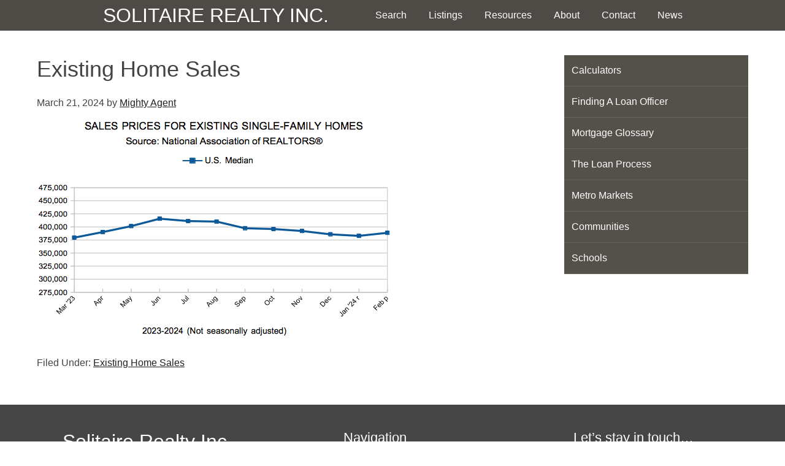

--- FILE ---
content_type: text/html; charset=UTF-8
request_url: https://homesbyvipul.com/existing-home-sales-38/
body_size: 5565
content:
<!DOCTYPE html>
<html lang="en-US">
<head >
<meta charset="UTF-8" />
<meta name="viewport" content="width=device-width, initial-scale=1" />
<title>Existing Home Sales</title>
<meta name='robots' content='max-image-preview:large' />
<link rel="alternate" type="application/rss+xml" title="Vipul Goel &raquo; Feed" href="https://homesbyvipul.com/feed/" />
<link rel="alternate" type="application/rss+xml" title="Vipul Goel &raquo; Comments Feed" href="https://homesbyvipul.com/comments/feed/" />
<link rel="alternate" type="application/rss+xml" title="Vipul Goel &raquo; Existing Home Sales Comments Feed" href="https://homesbyvipul.com/existing-home-sales-38/feed/" />
<link rel="alternate" title="oEmbed (JSON)" type="application/json+oembed" href="https://homesbyvipul.com/wp-json/oembed/1.0/embed?url=https%3A%2F%2Fhomesbyvipul.com%2Fexisting-home-sales-38%2F" />
<link rel="alternate" title="oEmbed (XML)" type="text/xml+oembed" href="https://homesbyvipul.com/wp-json/oembed/1.0/embed?url=https%3A%2F%2Fhomesbyvipul.com%2Fexisting-home-sales-38%2F&#038;format=xml" />
<link rel="canonical" href="https://homesbyvipul.com/existing-home-sales-38/" />
<style id='wp-img-auto-sizes-contain-inline-css' type='text/css'>
img:is([sizes=auto i],[sizes^="auto," i]){contain-intrinsic-size:3000px 1500px}
/*# sourceURL=wp-img-auto-sizes-contain-inline-css */
</style>
<link rel='stylesheet' id='genesis-child-css' href='https://homesbyvipul.com/wp-content/themes/genesis-child/style.css?ver=1.1.4' type='text/css' media='all' />
<style id='classic-theme-styles-inline-css' type='text/css'>
/*! This file is auto-generated */
.wp-block-button__link{color:#fff;background-color:#32373c;border-radius:9999px;box-shadow:none;text-decoration:none;padding:calc(.667em + 2px) calc(1.333em + 2px);font-size:1.125em}.wp-block-file__button{background:#32373c;color:#fff;text-decoration:none}
/*# sourceURL=/wp-includes/css/classic-themes.min.css */
</style>
<link rel='stylesheet' id='font-awesome-min-css' href='https://cdnjs.cloudflare.com/ajax/libs/font-awesome/4.7.0/css/font-awesome.min.css?ver=6.9' type='text/css' media='all' />
<script type="text/javascript" src="https://homesbyvipul.com/wp-includes/js/jquery/jquery.min.js?ver=3.7.1" id="jquery-core-js"></script>
<script type="text/javascript" src="https://homesbyvipul.com/wp-includes/js/jquery/jquery-migrate.min.js?ver=3.4.1" id="jquery-migrate-js"></script>
<script type="text/javascript" id="responsive-menu-js-extra">
/* <![CDATA[ */
var ResponsiveMenuL10n = {"mainMenu":"Menu","subMenu":"Menu"};
//# sourceURL=responsive-menu-js-extra
/* ]]> */
</script>
<script type="text/javascript" src="https://homesbyvipul.com/wp-content/themes/genesis-child/js/responsive-menu.js?ver=6.9" id="responsive-menu-js"></script>
<link rel="https://api.w.org/" href="https://homesbyvipul.com/wp-json/" /><link rel="alternate" title="JSON" type="application/json" href="https://homesbyvipul.com/wp-json/wp/v2/posts/3875" /><link rel="EditURI" type="application/rsd+xml" title="RSD" href="https://homesbyvipul.com/xmlrpc.php?rsd" />
<link rel="icon" href="https://homesbyvipul.com/wp-content/themes/genesis/images/favicon.ico" />
<link rel="pingback" href="https://homesbyvipul.com/xmlrpc.php" />
<script src="https://cdn.lr-ingest.io/LogRocket.min.js" crossorigin="anonymous"></script>
<script>window.LogRocket && window.LogRocket.init('iupo4n/aadev01');</script><style type="text/css">.recentcomments a{display:inline !important;padding:0 !important;margin:0 !important;}</style><style id='global-styles-inline-css' type='text/css'>
:root{--wp--preset--aspect-ratio--square: 1;--wp--preset--aspect-ratio--4-3: 4/3;--wp--preset--aspect-ratio--3-4: 3/4;--wp--preset--aspect-ratio--3-2: 3/2;--wp--preset--aspect-ratio--2-3: 2/3;--wp--preset--aspect-ratio--16-9: 16/9;--wp--preset--aspect-ratio--9-16: 9/16;--wp--preset--color--black: #000000;--wp--preset--color--cyan-bluish-gray: #abb8c3;--wp--preset--color--white: #ffffff;--wp--preset--color--pale-pink: #f78da7;--wp--preset--color--vivid-red: #cf2e2e;--wp--preset--color--luminous-vivid-orange: #ff6900;--wp--preset--color--luminous-vivid-amber: #fcb900;--wp--preset--color--light-green-cyan: #7bdcb5;--wp--preset--color--vivid-green-cyan: #00d084;--wp--preset--color--pale-cyan-blue: #8ed1fc;--wp--preset--color--vivid-cyan-blue: #0693e3;--wp--preset--color--vivid-purple: #9b51e0;--wp--preset--gradient--vivid-cyan-blue-to-vivid-purple: linear-gradient(135deg,rgb(6,147,227) 0%,rgb(155,81,224) 100%);--wp--preset--gradient--light-green-cyan-to-vivid-green-cyan: linear-gradient(135deg,rgb(122,220,180) 0%,rgb(0,208,130) 100%);--wp--preset--gradient--luminous-vivid-amber-to-luminous-vivid-orange: linear-gradient(135deg,rgb(252,185,0) 0%,rgb(255,105,0) 100%);--wp--preset--gradient--luminous-vivid-orange-to-vivid-red: linear-gradient(135deg,rgb(255,105,0) 0%,rgb(207,46,46) 100%);--wp--preset--gradient--very-light-gray-to-cyan-bluish-gray: linear-gradient(135deg,rgb(238,238,238) 0%,rgb(169,184,195) 100%);--wp--preset--gradient--cool-to-warm-spectrum: linear-gradient(135deg,rgb(74,234,220) 0%,rgb(151,120,209) 20%,rgb(207,42,186) 40%,rgb(238,44,130) 60%,rgb(251,105,98) 80%,rgb(254,248,76) 100%);--wp--preset--gradient--blush-light-purple: linear-gradient(135deg,rgb(255,206,236) 0%,rgb(152,150,240) 100%);--wp--preset--gradient--blush-bordeaux: linear-gradient(135deg,rgb(254,205,165) 0%,rgb(254,45,45) 50%,rgb(107,0,62) 100%);--wp--preset--gradient--luminous-dusk: linear-gradient(135deg,rgb(255,203,112) 0%,rgb(199,81,192) 50%,rgb(65,88,208) 100%);--wp--preset--gradient--pale-ocean: linear-gradient(135deg,rgb(255,245,203) 0%,rgb(182,227,212) 50%,rgb(51,167,181) 100%);--wp--preset--gradient--electric-grass: linear-gradient(135deg,rgb(202,248,128) 0%,rgb(113,206,126) 100%);--wp--preset--gradient--midnight: linear-gradient(135deg,rgb(2,3,129) 0%,rgb(40,116,252) 100%);--wp--preset--font-size--small: 13px;--wp--preset--font-size--medium: 20px;--wp--preset--font-size--large: 36px;--wp--preset--font-size--x-large: 42px;--wp--preset--spacing--20: 0.44rem;--wp--preset--spacing--30: 0.67rem;--wp--preset--spacing--40: 1rem;--wp--preset--spacing--50: 1.5rem;--wp--preset--spacing--60: 2.25rem;--wp--preset--spacing--70: 3.38rem;--wp--preset--spacing--80: 5.06rem;--wp--preset--shadow--natural: 6px 6px 9px rgba(0, 0, 0, 0.2);--wp--preset--shadow--deep: 12px 12px 50px rgba(0, 0, 0, 0.4);--wp--preset--shadow--sharp: 6px 6px 0px rgba(0, 0, 0, 0.2);--wp--preset--shadow--outlined: 6px 6px 0px -3px rgb(255, 255, 255), 6px 6px rgb(0, 0, 0);--wp--preset--shadow--crisp: 6px 6px 0px rgb(0, 0, 0);}:where(.is-layout-flex){gap: 0.5em;}:where(.is-layout-grid){gap: 0.5em;}body .is-layout-flex{display: flex;}.is-layout-flex{flex-wrap: wrap;align-items: center;}.is-layout-flex > :is(*, div){margin: 0;}body .is-layout-grid{display: grid;}.is-layout-grid > :is(*, div){margin: 0;}:where(.wp-block-columns.is-layout-flex){gap: 2em;}:where(.wp-block-columns.is-layout-grid){gap: 2em;}:where(.wp-block-post-template.is-layout-flex){gap: 1.25em;}:where(.wp-block-post-template.is-layout-grid){gap: 1.25em;}.has-black-color{color: var(--wp--preset--color--black) !important;}.has-cyan-bluish-gray-color{color: var(--wp--preset--color--cyan-bluish-gray) !important;}.has-white-color{color: var(--wp--preset--color--white) !important;}.has-pale-pink-color{color: var(--wp--preset--color--pale-pink) !important;}.has-vivid-red-color{color: var(--wp--preset--color--vivid-red) !important;}.has-luminous-vivid-orange-color{color: var(--wp--preset--color--luminous-vivid-orange) !important;}.has-luminous-vivid-amber-color{color: var(--wp--preset--color--luminous-vivid-amber) !important;}.has-light-green-cyan-color{color: var(--wp--preset--color--light-green-cyan) !important;}.has-vivid-green-cyan-color{color: var(--wp--preset--color--vivid-green-cyan) !important;}.has-pale-cyan-blue-color{color: var(--wp--preset--color--pale-cyan-blue) !important;}.has-vivid-cyan-blue-color{color: var(--wp--preset--color--vivid-cyan-blue) !important;}.has-vivid-purple-color{color: var(--wp--preset--color--vivid-purple) !important;}.has-black-background-color{background-color: var(--wp--preset--color--black) !important;}.has-cyan-bluish-gray-background-color{background-color: var(--wp--preset--color--cyan-bluish-gray) !important;}.has-white-background-color{background-color: var(--wp--preset--color--white) !important;}.has-pale-pink-background-color{background-color: var(--wp--preset--color--pale-pink) !important;}.has-vivid-red-background-color{background-color: var(--wp--preset--color--vivid-red) !important;}.has-luminous-vivid-orange-background-color{background-color: var(--wp--preset--color--luminous-vivid-orange) !important;}.has-luminous-vivid-amber-background-color{background-color: var(--wp--preset--color--luminous-vivid-amber) !important;}.has-light-green-cyan-background-color{background-color: var(--wp--preset--color--light-green-cyan) !important;}.has-vivid-green-cyan-background-color{background-color: var(--wp--preset--color--vivid-green-cyan) !important;}.has-pale-cyan-blue-background-color{background-color: var(--wp--preset--color--pale-cyan-blue) !important;}.has-vivid-cyan-blue-background-color{background-color: var(--wp--preset--color--vivid-cyan-blue) !important;}.has-vivid-purple-background-color{background-color: var(--wp--preset--color--vivid-purple) !important;}.has-black-border-color{border-color: var(--wp--preset--color--black) !important;}.has-cyan-bluish-gray-border-color{border-color: var(--wp--preset--color--cyan-bluish-gray) !important;}.has-white-border-color{border-color: var(--wp--preset--color--white) !important;}.has-pale-pink-border-color{border-color: var(--wp--preset--color--pale-pink) !important;}.has-vivid-red-border-color{border-color: var(--wp--preset--color--vivid-red) !important;}.has-luminous-vivid-orange-border-color{border-color: var(--wp--preset--color--luminous-vivid-orange) !important;}.has-luminous-vivid-amber-border-color{border-color: var(--wp--preset--color--luminous-vivid-amber) !important;}.has-light-green-cyan-border-color{border-color: var(--wp--preset--color--light-green-cyan) !important;}.has-vivid-green-cyan-border-color{border-color: var(--wp--preset--color--vivid-green-cyan) !important;}.has-pale-cyan-blue-border-color{border-color: var(--wp--preset--color--pale-cyan-blue) !important;}.has-vivid-cyan-blue-border-color{border-color: var(--wp--preset--color--vivid-cyan-blue) !important;}.has-vivid-purple-border-color{border-color: var(--wp--preset--color--vivid-purple) !important;}.has-vivid-cyan-blue-to-vivid-purple-gradient-background{background: var(--wp--preset--gradient--vivid-cyan-blue-to-vivid-purple) !important;}.has-light-green-cyan-to-vivid-green-cyan-gradient-background{background: var(--wp--preset--gradient--light-green-cyan-to-vivid-green-cyan) !important;}.has-luminous-vivid-amber-to-luminous-vivid-orange-gradient-background{background: var(--wp--preset--gradient--luminous-vivid-amber-to-luminous-vivid-orange) !important;}.has-luminous-vivid-orange-to-vivid-red-gradient-background{background: var(--wp--preset--gradient--luminous-vivid-orange-to-vivid-red) !important;}.has-very-light-gray-to-cyan-bluish-gray-gradient-background{background: var(--wp--preset--gradient--very-light-gray-to-cyan-bluish-gray) !important;}.has-cool-to-warm-spectrum-gradient-background{background: var(--wp--preset--gradient--cool-to-warm-spectrum) !important;}.has-blush-light-purple-gradient-background{background: var(--wp--preset--gradient--blush-light-purple) !important;}.has-blush-bordeaux-gradient-background{background: var(--wp--preset--gradient--blush-bordeaux) !important;}.has-luminous-dusk-gradient-background{background: var(--wp--preset--gradient--luminous-dusk) !important;}.has-pale-ocean-gradient-background{background: var(--wp--preset--gradient--pale-ocean) !important;}.has-electric-grass-gradient-background{background: var(--wp--preset--gradient--electric-grass) !important;}.has-midnight-gradient-background{background: var(--wp--preset--gradient--midnight) !important;}.has-small-font-size{font-size: var(--wp--preset--font-size--small) !important;}.has-medium-font-size{font-size: var(--wp--preset--font-size--medium) !important;}.has-large-font-size{font-size: var(--wp--preset--font-size--large) !important;}.has-x-large-font-size{font-size: var(--wp--preset--font-size--x-large) !important;}
/*# sourceURL=global-styles-inline-css */
</style>
</head>
<body class="wp-singular post-template-default single single-post postid-3875 single-format-standard wp-theme-genesis wp-child-theme-genesis-child header-image content-sidebar genesis-breadcrumbs-hidden genesis-footer-widgets-visible" itemscope itemtype="https://schema.org/WebPage"><a href="#0" class="to-top" title="Back To Top">Top</a><div class="site-container"><header class="site-header" itemscope itemtype="https://schema.org/WPHeader"><div class="wrap"><div class="title-area"><p class="site-title" itemprop="headline"><a href="https://homesbyvipul.com/">Vipul Goel</a></p></div><div class="widget-area header-widget-area"><section id="custom_html-18" class="widget_text widget widget_custom_html"><div class="widget_text widget-wrap"><div class="textwidget custom-html-widget"><a class="main-logo" href="https://homesbyvipul.com/">Solitaire Realty Inc.</a></div></div></section>
</div></div></header><nav class="nav-primary" aria-label="Main" itemscope itemtype="https://schema.org/SiteNavigationElement"><div class="wrap"><ul id="menu-horizontal-menu" class="menu genesis-nav-menu menu-primary"><li id="menu-item-2479" class="main-logo menu-item menu-item-type-custom menu-item-object-custom menu-item-home menu-item-2479"><a href="http://homesbyvipul.com/" itemprop="url"><span itemprop="name">Solitaire Realty Inc.</span></a></li>
<li id="menu-item-3224" class="menu-item menu-item-type-custom menu-item-object-custom menu-item-3224"><a href="/z/s/search-form.php" itemprop="url"><span itemprop="name">Search</span></a></li>
<li id="menu-item-3223" class="menu-item menu-item-type-custom menu-item-object-custom menu-item-3223"><a href="/z/fl2/static-list1.php" itemprop="url"><span itemprop="name">Listings</span></a></li>
<li id="menu-item-2429" class="disabled menu-item menu-item-type-custom menu-item-object-custom menu-item-has-children menu-item-2429"><a href="#" itemprop="url"><span itemprop="name">Resources</span></a>
<ul class="sub-menu">
	<li id="menu-item-3225" class="menu-item menu-item-type-custom menu-item-object-custom menu-item-3225"><a href="/z/h/sellers/" itemprop="url"><span itemprop="name">Sellers</span></a></li>
	<li id="menu-item-3226" class="menu-item menu-item-type-custom menu-item-object-custom menu-item-3226"><a href="/z/h/buyers/" itemprop="url"><span itemprop="name">Buyers</span></a></li>
</ul>
</li>
<li id="menu-item-2475" class="menu-item menu-item-type-post_type menu-item-object-page menu-item-2475"><a href="https://homesbyvipul.com/about-vipul-goel/" itemprop="url"><span itemprop="name">About</span></a></li>
<li id="menu-item-2325" class="menu-item menu-item-type-post_type menu-item-object-page menu-item-2325"><a href="https://homesbyvipul.com/contact/" itemprop="url"><span itemprop="name">Contact</span></a></li>
<li id="menu-item-2359" class="menu-item menu-item-type-post_type menu-item-object-page current_page_parent menu-item-2359"><a href="https://homesbyvipul.com/news/" itemprop="url"><span itemprop="name">News</span></a></li>
</ul></div></nav><div class="site-inner"><div class="content-sidebar-wrap"><main class="content"><article class="post-3875 post type-post status-publish format-standard category-existing-home-sales entry" aria-label="Existing Home Sales" itemscope itemtype="https://schema.org/CreativeWork"><header class="entry-header"><h1 class="entry-title" itemprop="headline">Existing Home Sales</h1>
<p class="entry-meta"><time class="entry-time" itemprop="datePublished" datetime="2024-03-21T12:02:44-05:00">March 21, 2024</time> by <span class="entry-author" itemprop="author" itemscope itemtype="https://schema.org/Person"><a href="https://homesbyvipul.com/author/homesbyvipul/" class="entry-author-link" rel="author" itemprop="url"><span class="entry-author-name" itemprop="name">Mighty Agent</span></a></span>  </p></header><div class="entry-content" itemprop="text"><div class="ehs"><a href="https://rss.mightyagent.com/existing-home-sales-136/screen-shot-2024-03-21-at-11-59-34-am/" rel="attachment wp-att-9367"><img decoding="async" loading="lazy" src="https://rss.mightyagent.com/wp-content/uploads/2024/03/Screen-Shot-2024-03-21-at-11.59.34-AM.png" alt="" width="600" height="375" class="alignnone size-full wp-image-9367" srcset="https://rss.mightyagent.com/wp-content/uploads/2024/03/Screen-Shot-2024-03-21-at-11.59.34-AM.png 600w, https://rss.mightyagent.com/wp-content/uploads/2024/03/Screen-Shot-2024-03-21-at-11.59.34-AM-300x188.png 300w, https://rss.mightyagent.com/wp-content/uploads/2024/03/Screen-Shot-2024-03-21-at-11.59.34-AM-480x300.png 480w" sizes="auto, (max-width: 600px) 100vw, 600px" /></a></div>
<!--<rdf:RDF xmlns:rdf="http://www.w3.org/1999/02/22-rdf-syntax-ns#"
			xmlns:dc="http://purl.org/dc/elements/1.1/"
			xmlns:trackback="http://madskills.com/public/xml/rss/module/trackback/">
		<rdf:Description rdf:about="https://homesbyvipul.com/existing-home-sales-38/"
    dc:identifier="https://homesbyvipul.com/existing-home-sales-38/"
    dc:title="Existing Home Sales"
    trackback:ping="https://homesbyvipul.com/existing-home-sales-38/trackback/" />
</rdf:RDF>-->
</div><footer class="entry-footer"><p class="entry-meta"><span class="entry-categories">Filed Under: <a href="https://homesbyvipul.com/category/existing-home-sales/" rel="category tag">Existing Home Sales</a></span> </p></footer></article></main><aside class="sidebar sidebar-primary widget-area" role="complementary" aria-label="Primary Sidebar" itemscope itemtype="https://schema.org/WPSideBar">			<div class="general-sidebar">
				<div class="wrap">
		        	<section id="nav_menu-2" class="widget widget_nav_menu"><div class="widget-wrap"><div class="menu-sidebar-menu-container"><ul id="menu-sidebar-menu" class="menu"><li id="menu-item-3227" class="menu-item menu-item-type-custom menu-item-object-custom menu-item-3227"><a href="/z/calcs" itemprop="url">Calculators</a></li>
<li id="menu-item-3228" class="menu-item menu-item-type-custom menu-item-object-custom menu-item-3228"><a href="/z/e/finding-a-loan-officer.php" itemprop="url">Finding A Loan Officer</a></li>
<li id="menu-item-3229" class="menu-item menu-item-type-custom menu-item-object-custom menu-item-3229"><a href="/z/e/mortgage-glossary.php" itemprop="url">Mortgage Glossary</a></li>
<li id="menu-item-3230" class="menu-item menu-item-type-custom menu-item-object-custom menu-item-3230"><a href="/z/e/the-loan-process.php" itemprop="url">The Loan Process</a></li>
<li id="menu-item-3231" class="menu-item menu-item-type-custom menu-item-object-custom menu-item-3231"><a href="/z/h/metro-markets/" itemprop="url">Metro Markets</a></li>
<li id="menu-item-3232" class="menu-item menu-item-type-custom menu-item-object-custom menu-item-3232"><a href="/z/h/communities/" itemprop="url">Communities</a></li>
<li id="menu-item-3233" class="menu-item menu-item-type-custom menu-item-object-custom menu-item-3233"><a href="/z/e/schools/" itemprop="url">Schools</a></li>
</ul></div></div></section>
		        </div>
			</div>
		</aside></div></div><div class="footer-widgets"><div class="wrap"><div class="widget-area footer-widgets-1 footer-widget-area"><section id="custom_html-12" class="widget_text widget widget_custom_html"><div class="widget_text widget-wrap"><div class="textwidget custom-html-widget"><div class="footer-widget-1-inner">
	<div class="footer-widget-1-about-sec">
		<span class="h2">Solitaire Realty Inc.</span>
		<p class="center">Greet me and meet me on social media. You can follow my new listings and changes in the marketplace on any of the following.<br>Follow me.</p>
	</div>
	<div class="footer-widget-1-social-sec">
		<ul class="socials">
                                        <li><a href="#"><i class="fa fa-facebook"></i></a></li>
                                        <li><a href="#"><i class="fa fa-linkedin"></i></a></li>
                                        <li><a href="#"><i class="fa fa-pinterest"></i></a></li>
                                        <li><a href="#"><i class="fa fa-twitter"></i></a></li>
                                        <li><a href="#"><i class="fa fa-instagram"></i></a></li>
                                        <li><a href="#"><i class="fa fa-youtube"></i></a></li>
                                    </ul>
	</div>
</div></div></div></section>
</div><div class="widget-area footer-widgets-2 footer-widget-area"><section id="nav_menu-5" class="widget widget_nav_menu"><div class="widget-wrap"><h4 class="widget-title widgettitle">Navigation</h4>
<div class="menu-sidebar-menu-container"><ul id="menu-sidebar-menu-1" class="menu"><li class="menu-item menu-item-type-custom menu-item-object-custom menu-item-3227"><a href="/z/calcs" itemprop="url">Calculators</a></li>
<li class="menu-item menu-item-type-custom menu-item-object-custom menu-item-3228"><a href="/z/e/finding-a-loan-officer.php" itemprop="url">Finding A Loan Officer</a></li>
<li class="menu-item menu-item-type-custom menu-item-object-custom menu-item-3229"><a href="/z/e/mortgage-glossary.php" itemprop="url">Mortgage Glossary</a></li>
<li class="menu-item menu-item-type-custom menu-item-object-custom menu-item-3230"><a href="/z/e/the-loan-process.php" itemprop="url">The Loan Process</a></li>
<li class="menu-item menu-item-type-custom menu-item-object-custom menu-item-3231"><a href="/z/h/metro-markets/" itemprop="url">Metro Markets</a></li>
<li class="menu-item menu-item-type-custom menu-item-object-custom menu-item-3232"><a href="/z/h/communities/" itemprop="url">Communities</a></li>
<li class="menu-item menu-item-type-custom menu-item-object-custom menu-item-3233"><a href="/z/e/schools/" itemprop="url">Schools</a></li>
</ul></div></div></section>
</div><div class="widget-area footer-widgets-3 footer-widget-area"><section id="custom_html-19" class="widget_text widget widget_custom_html"><div class="widget_text widget-wrap"><h4 class="widget-title widgettitle">Let&#8217;s stay in touch&#8230;</h4>
<div class="textwidget custom-html-widget"><div class="footer-cb">
                                    <button class="button" onclick="div_show()">Contact Me</button>
                                </div>
                                <div id="popup-box" class="popup-box">
                                    <div class="inner">
                                        <iframe src="/footer-contact-form-page/" width="100%" height="490" frameborder="0" class="gfiframe child-iframe"></iframe>
                                        <script src="/wp-content/plugins/gravity-forms-iframe-develop/assets/scripts/gfembed.min.js" type="text/javascript"></script>
                                        <i id="close" class="fa fa-times close" onclick="div_hide()"></i>
                                    </div>
                                </div>
                                <script type="text/javascript">
                                    function div_show(){
                                        document.getElementById('popup-box').style.display = "block";
                                    }
                                    function div_hide(){
                                        document.getElementById('popup-box').style.display = "none";
                                    }
                                </script></div></div></section>
</div></div></div><footer class="site-footer" itemscope itemtype="https://schema.org/WPFooter"><div class="wrap"><p><div class="copyright-cred-text"><img src="/wp-content/uploads/2020/02/icon-black-realtor-housing.png" alt="Realtor &amp; Housing"><br>Licensed In Minnesota<br><br>All information deemed reliable but not guaranteed and should be independently verified.<br><br><br>Copyright © 2026 | <a href="http://mightyagent.com/"> MSLLC</a></div></p></div></footer></div><script type="speculationrules">
{"prefetch":[{"source":"document","where":{"and":[{"href_matches":"/*"},{"not":{"href_matches":["/wp-*.php","/wp-admin/*","/wp-content/uploads/*","/wp-content/*","/wp-content/plugins/*","/wp-content/themes/genesis-child/*","/wp-content/themes/genesis/*","/*\\?(.+)"]}},{"not":{"selector_matches":"a[rel~=\"nofollow\"]"}},{"not":{"selector_matches":".no-prefetch, .no-prefetch a"}}]},"eagerness":"conservative"}]}
</script>
<script>
jQuery('body').addClass('js');
</script><script type="text/javascript" id="crisp-js-before">
/* <![CDATA[ */
    window.$crisp=[];
    if (!window.CRISP_RUNTIME_CONFIG) {
      window.CRISP_RUNTIME_CONFIG = {}
    }

    if (!window.CRISP_RUNTIME_CONFIG.locale) {
      window.CRISP_RUNTIME_CONFIG.locale = 'en-us'
    }

    CRISP_WEBSITE_ID = 'eb0c86b6-1354-45e2-8d5b-bc2693e9ee0b';
//# sourceURL=crisp-js-before
/* ]]> */
</script>
<script type="text/javascript"  async src="https://client.crisp.chat/l.js?ver=20260202" id="crisp-js"></script>
<script type="text/javascript" src="https://homesbyvipul.com/wp-content/themes/genesis-child/js/to-top.js?ver=1.0" id="to-top-js"></script>
</body></html>


--- FILE ---
content_type: text/javascript; charset=utf-8
request_url: https://cdn.lr-ingest.io/LogRocket.min.js
body_size: 13306
content:
/* Acknowledgements: https://logrocket.com/open-source/ */
!function(){var e={930:function(e,t,r){"use strict";var n=r(772);Object.defineProperty(t,"__esModule",{value:!0}),t.default=void 0;var o=n(r(437));t.default=o.default},437:function(e,t,r){"use strict";var n=r(772);Object.defineProperty(t,"__esModule",{value:!0}),t.default=function(e){const t=[];return["log","warn","info","error","debug"].forEach((r=>{t.push((0,o.default)(console,r,(function(){for(var t=arguments.length,n=new Array(t),o=0;o<t;o++)n[o]=arguments[o];e.addEvent("lr.core.LogEvent",(function(){let t=arguments.length>0&&void 0!==arguments[0]?arguments[0]:{};const o=t.isEnabled;if("object"==typeof o&&!1===o[r]||!1===o)return null;if("error"===r&&t.shouldAggregateConsoleErrors)if(n&&n.length>=2&&"ERROR"===n[0]){let t="";try{t=" ".concat(n[1])}catch(e){}i.Capture.captureMessage(e,"".concat(n[0]).concat(t),n,{},!0)}else i.Capture.captureMessage(e,n[0],n,{},!0);return{logLevel:r.toUpperCase(),args:n}}))})))})),()=>{t.forEach((e=>e()))}};var o=n(r(367)),i=r(324)},653:function(e,t,r){"use strict";var n=r(772);Object.defineProperty(t,"__esModule",{value:!0}),t.captureException=function(e,t){let r=arguments.length>2&&void 0!==arguments[2]?arguments[2]:{},n=arguments.length>3&&void 0!==arguments[3]?arguments[3]:null,s=arguments.length>4&&void 0!==arguments[4]?arguments[4]:"WINDOW";const a=n||i.default.computeStackTrace(t),u={exceptionType:s,errorType:a.name,message:a.message,browserHref:window.location?window.location.href:""};(0,o.scrubException)(u,r);const l={_stackTrace:(0,c.default)(a)};e.addEvent("lr.core.Exception",(()=>u),l)},t.captureMessage=function(e,t,r){let n=arguments.length>3&&void 0!==arguments[3]?arguments[3]:{},i=arguments.length>4&&void 0!==arguments[4]&&arguments[4];const c={exceptionType:i?"CONSOLE":"MESSAGE",message:t,messageArgs:r,browserHref:window.location?window.location.href:""};(0,o.scrubException)(c,n),e.addEvent("lr.core.Exception",(()=>c))};var o=r(194),i=n(r(79)),c=n(r(755))},324:function(e,t,r){"use strict";var n=r(772);Object.defineProperty(t,"__esModule",{value:!0}),t.Capture=void 0,Object.defineProperty(t,"registerExceptions",{enumerable:!0,get:function(){return o.default}});var o=n(r(907)),i=function(e,t){if(!t&&e&&e.__esModule)return e;if(null===e||"object"!=typeof e&&"function"!=typeof e)return{default:e};var r=c(t);if(r&&r.has(e))return r.get(e);var n={},o=Object.defineProperty&&Object.getOwnPropertyDescriptor;for(var i in e)if("default"!==i&&Object.prototype.hasOwnProperty.call(e,i)){var s=o?Object.getOwnPropertyDescriptor(e,i):null;s&&(s.get||s.set)?Object.defineProperty(n,i,s):n[i]=e[i]}n.default=e,r&&r.set(e,n);return n}(r(653));function c(e){if("function"!=typeof WeakMap)return null;var t=new WeakMap,r=new WeakMap;return(c=function(e){return e?r:t})(e)}t.Capture=i},36:function(e,t){"use strict";Object.defineProperty(t,"__esModule",{value:!0}),t.default=void 0;const r=new Set(["prototype","length","name","arguments","caller","__lr__","__lr_wrapper__","__inner__","__refreshMirroredProps__"]);t.default=class{constructor(e,t){let{hasKey:n,reservedProps:o=r,includeSymbols:i=!0}=arguments.length>2&&void 0!==arguments[2]?arguments[2]:{};this.source=e,this.target=t,this.hasKey=n||(()=>!1),this.reservedProps=o,this.includeSymbols=i,this.mirroredProps=Object.create(null),this.descriptorCache=Object.create(null)}isReserved(e){return null==e||(function(e){return"symbol"==typeof e}(e)?!this.includeSymbols:this.reservedProps.has(e))}remember(e){this.mirroredProps[e]=!0}forget(e){delete this.mirroredProps[e],Object.prototype.hasOwnProperty.call(this.descriptorCache,e)&&delete this.descriptorCache[e]}hasMirrored(e){return Object.prototype.hasOwnProperty.call(this.mirroredProps,e)}getDescriptor(e){if(Object.prototype.hasOwnProperty.call(this.descriptorCache,e))return this.descriptorCache[e]||void 0;let t;try{t=Object.getOwnPropertyDescriptor(this.source,e)}catch(e){t=void 0}return this.descriptorCache[e]=t||null,t}defineMirroredDescriptor(e,t){const r=!Object.prototype.hasOwnProperty.call(t,"configurable")||t.configurable,n=!Object.prototype.hasOwnProperty.call(t,"enumerable")||t.enumerable;if(t.get||t.set)return void Object.defineProperty(this.target,e,{configurable:r,enumerable:n,get:t.get?()=>t.get.call(this.source):void 0,set:t.set?e=>t.set.call(this.source,e):void 0});const o=!Object.prototype.hasOwnProperty.call(t,"writable")||t.writable;Object.defineProperty(this.target,e,{configurable:r,enumerable:n,get:()=>this.source[e],set:!1===o?void 0:t=>{this.source[e]=t}})}mirrorProperty(e){if(this.isReserved(e)||this.hasMirrored(e))return!1;if(!this.hasKey(this.source,e))return!1;const t=this.getDescriptor(e);if(!t)return!1;try{return this.defineMirroredDescriptor(e,t),this.remember(e),!0}catch(t){try{return this.target[e]=this.source[e],this.remember(e),!0}catch(e){return!1}}}mirrorProperties(e){if(!e)return;const t=Array.isArray(e)?e:[e];for(let e=0;e<t.length;e+=1)this.mirrorProperty(t[e])}syncAll(){try{this.mirrorProperties(Object.getOwnPropertyNames(this.source)),this.includeSymbols&&"function"==typeof Object.getOwnPropertySymbols&&this.mirrorProperties(Object.getOwnPropertySymbols(this.source))}catch(e){}}syncProperty(e){this.isReserved(e)||(this.forget(e),this.mirrorProperty(e))}attachManualRefreshHook(){this.isReserved("__refreshMirroredProps__")&&Object.defineProperty(this.target,"__refreshMirroredProps__",{configurable:!0,enumerable:!1,writable:!1,value:()=>(this.syncAll(),this.target)})}}},158:function(e,t,r){"use strict";var n=r(772);Object.defineProperty(t,"__esModule",{value:!0}),t.default=void 0;var o=n(r(79)),i=n(r(36)),c=Object.prototype;function s(e){return void 0===e}function a(e){return"function"==typeof e}function u(e,t){return c.hasOwnProperty.call(e,t)}function l(e,t,r,n){var o=e[t];e[t]=r(o),n&&n.push([e,t,o])}var d="undefined"!=typeof window?window:void 0!==r.g?r.g:"undefined"!=typeof self?self:{};d.document;t.default=class{constructor(e){let{captureException:t}=e;this._errorHandler=this._errorHandler.bind(this),this._ignoreOnError=0,this._wrappedBuiltIns=[],this.captureException=t,o.default.report.subscribe(this._errorHandler),this._instrumentTryCatch()}uninstall(){var e;for(o.default.report.unsubscribe(this._errorHandler);this._wrappedBuiltIns.length;){var t=(e=this._wrappedBuiltIns.shift())[0],r=e[1],n=e[2];t[r]=n}}_errorHandler(e){this._ignoreOnError||this.captureException(e)}_ignoreNextOnError(){this._ignoreOnError+=1,setTimeout((()=>{this._ignoreOnError-=1}))}context(e,t,r){return a(e)&&(r=t||[],t=e,e=void 0),this.wrap(e,t).apply(this,r)}wrap(e,t,r){var n=this;if(s(t)&&!a(e))return e;if(a(e)&&(t=e,e=void 0),!a(t))return t;try{if(t.__lr__)return t;if(t.__lr_wrapper__)return t.__lr_wrapper__;if(!Object.isExtensible(t))return t}catch(e){return t}function c(){var i=[],c=arguments.length,s=!e||e&&!1!==e.deep;for(r&&a(r)&&r.apply(this,arguments);c--;)i[c]=s?n.wrap(e,arguments[c]):arguments[c];try{return t.apply(this,i)}catch(t){throw n._ignoreNextOnError(),n.captureException(o.default.computeStackTrace(t),e),t}}var l="object"==typeof Reflect?Reflect:void 0,d=new i.default(t,c,{hasKey:u,includeSymbols:!0});d.syncAll(),d.attachManualRefreshHook(),c.prototype=t.prototype;try{"function"==typeof Object.setPrototypeOf?Object.setPrototypeOf(c,t):s(c.__proto__)||(c.__proto__=t)}catch(e){}var f=c;"function"==typeof Proxy&&(f=new Proxy(c,{apply:(e,t,r)=>(d.syncAll(),e.apply(t,r)),construct:(e,t,r)=>(d.syncAll(),l&&l.construct?l.construct(e,t,r):new(Function.bind.apply(e,[null].concat(t||[])))),get:(e,r,n)=>"__inner__"===r?t:(d.mirrorProperty(r),l&&l.get?l.get(e,r,n):e[r]),set(e,r,n,o){if("__lr__"===r||"__lr_wrapper__"===r||"__inner__"===r)return l&&l.set?l.set(e,r,n,o):(e[r]=n,!0);var i;d.mirrorProperty(r),l&&l.set?i=l.set(e,r,n,o):(e[r]=n,i=!0);try{t[r]=n,d.syncProperty(r)}catch(e){}return i},has(e,r){if(d.mirrorProperty(r),l&&l.has){if(l.has(e,r))return!0}else if(r in e)return!0;return r in t},ownKeys:e=>(d.syncAll(),l&&l.ownKeys?l.ownKeys(e):Object.getOwnPropertyNames(e)),getOwnPropertyDescriptor:(e,t)=>(d.mirrorProperty(t),l&&l.getOwnPropertyDescriptor?l.getOwnPropertyDescriptor(e,t):Object.getOwnPropertyDescriptor(e,t)),defineProperty(e,r,n){var o;if(l&&l.defineProperty?o=l.defineProperty(e,r,n):(Object.defineProperty(e,r,n),o=!0),"__lr__"===r||"__lr_wrapper__"===r||"__inner__"===r)return o;try{Object.defineProperty(t,r,n)}catch(e){}return d.syncProperty(r),o},deleteProperty(e,r){if("__lr__"===r||"__lr_wrapper__"===r||"__inner__"===r)return l&&l.deleteProperty?l.deleteProperty(e,r):delete e[r];d.forget(r);try{delete t[r]}catch(e){}return l&&l.deleteProperty?l.deleteProperty(e,r):delete e[r]}}));return t.__lr_wrapper__=f,c.__lr__=!0,c.__inner__=t,f!==c&&(f.__lr__=!0,f.__inner__=t),f}_instrumentTryCatch(){var e=this,t=e._wrappedBuiltIns;function r(t){return function(r,n){for(var o=new Array(arguments.length),i=0;i<o.length;++i)o[i]=arguments[i];var c=o[0];return a(c)&&(o[0]=e.wrap(c)),t.apply?t.apply(this,o):t(o[0],o[1])}}l(d,"setTimeout",r,t),l(d,"setInterval",r,t),d.requestAnimationFrame&&l(d,"requestAnimationFrame",(function(t){return function(r){return t(e.wrap(r))}}),t);for(var n,o,i=["EventTarget","Window","Node","ApplicationCache","AudioTrackList","ChannelMergerNode","CryptoOperation","EventSource","FileReader","HTMLUnknownElement","IDBDatabase","IDBRequest","IDBTransaction","KeyOperation","MediaController","MessagePort","ModalWindow","Notification","SVGElementInstance","Screen","TextTrack","TextTrackCue","TextTrackList","WebSocket","WebSocketWorker","Worker","XMLHttpRequest","XMLHttpRequestEventTarget","XMLHttpRequestUpload"],c=0;c<i.length;c++)o=void 0,(o=d[n=i[c]]&&d[n].prototype)&&o.hasOwnProperty&&o.hasOwnProperty("addEventListener")&&(l(o,"addEventListener",(function(t){return function(r,n,o,i){try{n&&n.handleEvent&&(n.handleEvent=e.wrap(n.handleEvent))}catch(e){}return t.call(this,r,e.wrap(n,void 0,void 0),o,i)}}),t),l(o,"removeEventListener",(function(e){return function(t,r,n,o){try{const i=null==r?void 0:r.__lr_wrapper__;i&&e.call(this,t,i,n,o)}catch(e){}return e.call(this,t,r,n,o)}}),void 0));var s=d.jQuery||d.$;s&&s.fn&&s.fn.ready&&l(s.fn,"ready",(function(t){return function(r){return t.call(this,e.wrap(r))}}),t)}}},907:function(e,t,r){"use strict";var n=r(772);Object.defineProperty(t,"__esModule",{value:!0}),t.default=function(e){const t=new o.default({captureException(t){i.captureException(e,null,null,t)}}),r=t=>{t.reason instanceof Error?i.captureException(e,t.reason,null,null,"UNHANDLED_REJECTION"):e.addEvent("lr.core.Exception",(()=>({exceptionType:"UNHANDLED_REJECTION",message:t.reason||"Unhandled Promise rejection"})))};return window.addEventListener("unhandledrejection",r),()=>{window.removeEventListener("unhandledrejection",r),t.uninstall()}};var o=n(r(158)),i=function(e,t){if(!t&&e&&e.__esModule)return e;if(null===e||"object"!=typeof e&&"function"!=typeof e)return{default:e};var r=c(t);if(r&&r.has(e))return r.get(e);var n={},o=Object.defineProperty&&Object.getOwnPropertyDescriptor;for(var i in e)if("default"!==i&&Object.prototype.hasOwnProperty.call(e,i)){var s=o?Object.getOwnPropertyDescriptor(e,i):null;s&&(s.get||s.set)?Object.defineProperty(n,i,s):n[i]=e[i]}n.default=e,r&&r.set(e,n);return n}(r(653));function c(e){if("function"!=typeof WeakMap)return null;var t=new WeakMap,r=new WeakMap;return(c=function(e){return e?r:t})(e)}},755:function(e,t){"use strict";Object.defineProperty(t,"__esModule",{value:!0}),t.default=function(e){function t(e){return null===e?void 0:e}return e.stack?e.stack.map((e=>({lineNumber:t(e.line),columnNumber:t(e.column),fileName:t(e.url),functionName:t(e.func)}))):void 0}},877:function(e,t,r){"use strict";Object.defineProperty(t,"__esModule",{value:!0}),t.default=void 0;var n=r(905);let o=[];function i(e){if(!e.fetch||!e.Promise)return;const t=e.fetch.polyfill;e.fetch=(e=>{let t=0;return function(){for(var r=arguments.length,i=new Array(r),c=0;c<r;c++)i[c]=arguments[c];return function(e,t){const r=o.reduce(((e,t)=>[t].concat(e)),[]);for(var i=arguments.length,c=new Array(i>2?i-2:0),s=2;s<i;s++)c[s-2]=arguments[s];let a=Promise.resolve(c);return r.forEach((e=>{let{request:r,requestError:n}=e;(r||n)&&(a=a.then((e=>r(t,...e)),(e=>n(t,...e))))})),a=a.then((t=>{let r,o;(0,n.setActive)(!1);try{r=e(...t)}catch(e){o=e}if((0,n.setActive)(!0),o)throw o;return r})),r.forEach((e=>{let{response:r,responseError:n}=e;(r||n)&&(a=a.then((e=>r(t,e)),(e=>n&&n(t,e))))})),a}(e,t++,...i)}})(e.fetch),t&&(e.fetch.polyfill=t)}let c=!1;t.default={register:e=>(c||(c=!0,i(window)),o.push(e),()=>{const t=o.indexOf(e);t>=0&&o.splice(t,1)}),clear(){o=[]}}},999:function(e,t,r){"use strict";var n=r(772);Object.defineProperty(t,"__esModule",{value:!0}),t.default=function(e){let t=arguments.length>1&&void 0!==arguments[1]?arguments[1]:{isReactNative:!1,isDisabled:!1};if(!0===(null==t?void 0:t.isDisabled))return()=>{};const{isReactNative:r,shouldAugmentNPS:n,shouldParseXHRBlob:o}=t,l={},f=e=>{let t=e;if("object"==typeof e&&null!=e){const r=Object.getPrototypeOf(e);r!==Object.prototype&&null!==r||(t=JSON.stringify(e))}if(t&&t.length&&t.length>4096e3&&"string"==typeof t){const e=t.substring(0,1e3);return"".concat(e," ... LogRocket truncating to first 1000 characters.\n      Keep data under 4MB to prevent truncation. https://docs.logrocket.com/reference/network")}return e},p=(t,r)=>{const n=r.method;e.addEvent("lr.network.RequestEvent",(function(){let{isEnabled:e=!0,requestSanitizer:o=(e=>e)}=arguments.length>0&&void 0!==arguments[0]?arguments[0]:{};if(!e)return null;let i=null;try{i=o(d(d({},r),{},{reqId:t}))}catch(e){console.error(e)}if(i){let e=i.url;if("undefined"!=typeof document&&"function"==typeof document.createElement){const t=document.createElement("a");t.href=i.url,e=t.href}return{reqId:t,url:e,headers:(0,u.default)(i.headers,(e=>"".concat(e))),body:f(i.body),method:n,referrer:i.referrer||void 0,mode:i.mode||void 0,credentials:i.credentials||void 0,initiatorType:i.initiatorType||"UNKNOWN"}}return l[t]=!0,null}))},h=(t,r)=>{const{method:n,status:o,responseType:i}=r;e.addEvent("lr.network.ResponseEvent",(function(){let{isEnabled:e=!0,responseSanitizer:c=(e=>e)}=arguments.length>0&&void 0!==arguments[0]?arguments[0]:{};if(!e)return null;if(l[t])return delete l[t],null;let s=null;try{s=c(d(d({},r),{},{reqId:t}))}catch(e){console.error(e)}return s?{reqId:t,responseType:i,status:s.status,headers:(0,u.default)(s.headers,(e=>"".concat(e))),body:f(s.body),method:n}:{reqId:t,responseType:i,status:o,headers:{},body:null,method:n}}))},g=t=>e.isDisabled||!0===l[t],y=(0,i.default)({addRequest:p,addResponse:h,isIgnored:g}),v=(0,a.default)({addRequest:p,addResponse:h,isIgnored:g,logger:e,shouldAugmentNPS:n,shouldParseXHRBlob:o}),_=(0,c.registerIonic)({addRequest:p,addResponse:h,isIgnored:g}),b=r?()=>{}:(0,s.default)(e);return()=>{b(),y(),v(),_()}};var o=n(r(510)),i=n(r(852)),c=r(447),s=n(r(935)),a=n(r(905)),u=n(r(460));function l(e,t){var r=Object.keys(e);if(Object.getOwnPropertySymbols){var n=Object.getOwnPropertySymbols(e);t&&(n=n.filter((function(t){return Object.getOwnPropertyDescriptor(e,t).enumerable}))),r.push.apply(r,n)}return r}function d(e){for(var t=1;t<arguments.length;t++){var r=null!=arguments[t]?arguments[t]:{};t%2?l(Object(r),!0).forEach((function(t){(0,o.default)(e,t,r[t])})):Object.getOwnPropertyDescriptors?Object.defineProperties(e,Object.getOwnPropertyDescriptors(r)):l(Object(r)).forEach((function(t){Object.defineProperty(e,t,Object.getOwnPropertyDescriptor(r,t))}))}return e}},852:function(e,t,r){"use strict";var n=r(772);Object.defineProperty(t,"__esModule",{value:!0}),t.default=function(e){let{addRequest:t,addResponse:r,isIgnored:n}=e;const o="fetch-",i={},s=c.default.register({request(e){for(var r=arguments.length,n=new Array(r>1?r-1:0),c=1;c<r;c++)n[c-1]=arguments[c];let s;if("undefined"!=typeof Request&&n[0]instanceof Request){let e;try{e=n[0].clone().text()}catch(t){e=Promise.resolve("LogRocket fetch error: ".concat(t.message))}s=e.then((e=>a(a({},l(n[0])),{},{body:e})),(e=>a(a({},l(n[0])),{},{body:"LogRocket fetch error: ".concat(e.message)})))}else s=Promise.resolve(a(a({},l(n[1])),{},{url:"".concat(n[0]),body:(n[1]||{}).body}));return s.then((r=>(i[e]=r.method,r.initiatorType="FETCH",t("".concat(o).concat(e),r),n)))},requestError:(e,t)=>Promise.reject(t),response(e,t){var c,s;let a,l;if(n("".concat(o).concat(e)))return t;if("text/event-stream"===(null===(c=t.headers)||void 0===c?void 0:c.get("content-type")))l=Promise.resolve("LogRocket skipped consuming an event-stream body.");else if(function(e){if("string"!=typeof e)return!1;if(e.startsWith("image/")&&"image/svg+xml"!==e)return!0;if(e.startsWith("video/"))return!0;if("application/octet-stream"===e)return!0;return!1}(null===(s=t.headers)||void 0===s?void 0:s.get("content-type")))l=Promise.resolve("LogRocket skipped consuming a binary body.");else{try{a=t.clone()}catch(n){var d;const c={url:t.url,responseType:null===(d=t.type)||void 0===d?void 0:d.toUpperCase(),status:t.status,headers:u(t.headers),body:"LogRocket fetch error: ".concat(n.message),method:i[e]};return delete i[e],r("".concat(o).concat(e),c),t}try{if(window.TextDecoder&&a.body){const e=a.body.getReader(),t=new window.TextDecoder("utf-8");let r="";l=e.read().then((function n(o){let{done:i,value:c}=o;if(i)return r;const s=c?t.decode(c,{stream:!0}):"";return r+=s,e.read().then(n)}))}else l=a.text()}catch(e){l=Promise.resolve("LogRocket error reading body: ".concat(e.message))}}return l.catch((e=>{if(!("AbortError"===e.name&&e instanceof DOMException))return"LogRocket error reading body: ".concat(e.message)})).then((n=>{var c;const s={url:t.url,responseType:null===(c=t.type)||void 0===c?void 0:c.toUpperCase(),status:t.status,headers:u(t.headers),body:n,method:i[e]};delete i[e],r("".concat(o).concat(e),s)})),t},responseError(e,t){const n={url:void 0,status:0,headers:{},body:"".concat(t)};return r("".concat(o).concat(e),n),Promise.reject(t)}});return s};var o=n(r(510)),i=n(r(460)),c=n(r(877));function s(e,t){var r=Object.keys(e);if(Object.getOwnPropertySymbols){var n=Object.getOwnPropertySymbols(e);t&&(n=n.filter((function(t){return Object.getOwnPropertyDescriptor(e,t).enumerable}))),r.push.apply(r,n)}return r}function a(e){for(var t=1;t<arguments.length;t++){var r=null!=arguments[t]?arguments[t]:{};t%2?s(Object(r),!0).forEach((function(t){(0,o.default)(e,t,r[t])})):Object.getOwnPropertyDescriptors?Object.defineProperties(e,Object.getOwnPropertyDescriptors(r)):s(Object(r)).forEach((function(t){Object.defineProperty(e,t,Object.getOwnPropertyDescriptor(r,t))}))}return e}const u=e=>(0,i.default)(function(e){if(void 0===e)return{};if(null==e||"function"!=typeof e.forEach)return e;const t={};return e.forEach(((e,r)=>{t[r]?t[r]="".concat(t[r],",").concat(e):t[r]="".concat(e)})),t}(e),(e=>"".concat(e)));function l(){let e=arguments.length>0&&void 0!==arguments[0]?arguments[0]:{};return{url:e.url,headers:u(e.headers),method:e.method&&e.method.toUpperCase(),referrer:e.referrer||void 0,mode:e.mode||void 0,credentials:e.credentials||void 0}}},447:function(e,t,r){"use strict";var n=r(772);Object.defineProperty(t,"__esModule",{value:!0}),t.appendQueryParamsString=S,t.mergeHeaders=m,t.processData=j,t.registerIonic=function(e){var t,r,n;let{addRequest:o,addResponse:c,isIgnored:s}=e;const p=null===(t=window.cordova)||void 0===t||null===(r=t.plugin)||void 0===r?void 0:r.http;let h={},v=!1;if(void 0===p)return()=>{};const w=null===(n=window.ionic)||void 0===n?void 0:n.platforms;if(void 0!==w&&"function"==typeof w.some&&w.some((e=>f.has(e))))return()=>{};const O=p.sendRequest,E=(0,i.default)(((e,t,r)=>{if(!s("".concat(d).concat(r)))try{const n={url:e.url||"",status:e.status<600&&e.status>=100?e.status:0,headers:e.headers||{},body:t?e.data:e.error,method:h[r].toUpperCase()};c("".concat(d).concat(r),n)}catch(t){const n={url:e.url||"",status:e.status<600&&e.status>=100?e.status:0,headers:e.headers||{},body:"LogRocket fetch error: ".concat(t.message),method:h[r].toUpperCase()};c("".concat(d).concat(r),n)}}));return p.sendRequest=(e,t,r,n)=>{const i=++R;if(!v)try{const r=function(e,t){let r;e=e||{};let n=e.data;try{r=_(u,e.serializer||t.getDataSerializer(),"serializer / data payload type")}catch(o){r=_(l,e.serializer||t.getDataSerializer(),"serializer / data payload type"),n={}}return{data:n,filePath:e.filePath,followRedirect:e.followRedirect,headers:b(e.headers||{},g,"Invalid header type, must be string"),method:_(a,e.method||a[0],"method"),name:e.name,params:b(e.params||{},y,"Invalid param, must be of type string or array"),responseType:e.responseType,serializer:r,connectTimeout:e.connectTimeout,readTimeout:e.readTimeout,timeout:e.timeout}}(t,p),n=S(e,P("",r.params,!0)),c=function(e,t,r){const n=r.getHeaders("*")||{},o=function(e,t){const{host:r}=new URL(e);return t.getHeaders(r)||null}(e,r)||{};return m(m(n,o),t)}(e,r.headers,p),s=r.method||"get";h[i]=s;const f={url:n,method:s.toUpperCase(),headers:c||{},body:j(r.data||{},r.serializer),initiatorType:"IONIC"};o("".concat(d).concat(i),f)}catch(r){const n={url:e,method:(t.method||"get").toUpperCase(),headers:{},body:"LogRocket fetch error: ".concat(r.message),initiatorType:"IONIC"};o("".concat(d).concat(i),n)}return O(e,t,(e=>{v||(E(e,!0,i),delete h[i]),r(e)}),(e=>{v||(E(e,!1,i),delete h[i]),n(e)}))},()=>{v=!0,p.sendRequest=O,h={}}},t.serializeQueryParams=function(e,t){return P("",e,t)};var o=n(r(510)),i=n(r(134));function c(e,t){var r=Object.keys(e);if(Object.getOwnPropertySymbols){var n=Object.getOwnPropertySymbols(e);t&&(n=n.filter((function(t){return Object.getOwnPropertyDescriptor(e,t).enumerable}))),r.push.apply(r,n)}return r}function s(e){for(var t=1;t<arguments.length;t++){var r=null!=arguments[t]?arguments[t]:{};t%2?c(Object(r),!0).forEach((function(t){(0,o.default)(e,t,r[t])})):Object.getOwnPropertyDescriptors?Object.defineProperties(e,Object.getOwnPropertyDescriptors(r)):c(Object(r)).forEach((function(t){Object.defineProperty(e,t,Object.getOwnPropertyDescriptor(r,t))}))}return e}const a=new Set(["get","put","post","patch","head","delete","options","upload","download"]),u=new Set(["urlencoded","json","utf8"]),l=new Set(["raw","multipart"]),d="ionic-",f=new Set(["desktop","mobileweb","pwa"]),p=new Set(["FormData"]),h=new Set,g=new Set(["string"]),y=new Set(["string","array"]),v={utf8:g,urlencoded:new Set(["object"]),json:new Set(["array","object"]),raw:new Set(["Uint8Array","ArrayBuffer"]),default:h};function _(e,t,r){if("string"!=typeof t)throw new Error("".concat(r," must be one of: ").concat([...e].join(", ")));if(t=t.trim().toLowerCase(),!e.has(t))throw new Error("".concat(r," must be one of: ").concat([...e].join(", ")));return t}function b(e,t,r){if("object"!=typeof e)throw new Error(r);for(const n of Object.keys(e))if(!t.has(typeof e[n]))throw new Error(r);return e}function m(e,t){return s(s({},e),t)}function w(e,t){return t?encodeURIComponent(e):e}function O(e,t,r){return e.length?r?"".concat(encodeURIComponent(e),"[").concat(encodeURIComponent(t),"]"):"".concat(e,"[").concat(t,"]"):r?encodeURIComponent(t):t}function E(e,t,r){const n=[];for(const o of t)Array.isArray(o)?n.push(E("".concat(e,"[]"),o,r)):"object"!=typeof o?n.push("".concat(O(e,"",r),"=").concat(w(o,r))):n.push(P("".concat(e,"[]").concat(o),r,void 0));return n.join("&")}function P(e,t,r){const n=[];for(const o in t){if(!t.hasOwnProperty(o))continue;const i=e.length?"".concat(e,"[").concat(o,"]"):o;Array.isArray(t[o])?n.push(E(i,t[o],r)):"object"!=typeof t[o]||null===t[o]?n.push("".concat(O(e,o,r),"=").concat(w(t[o],r))):n.push(P(i,t[o],r))}return n.join("&")}function S(e,t){if(!e.length||!t.length)return e;const{host:r,pathname:n,search:o,hash:i,protocol:c}=new URL(e);return"".concat(c,"//").concat(r).concat(n).concat(o.length?"".concat(o,"&").concat(t):"?".concat(t)).concat(i)}function j(e,t){const n=typeof e,o=function(e){return v[e]||v.default}(t),i=function(e){return"multipart"===e?p:h}(t);if(i.size>0){let t=!1;if(i.forEach((n=>{r.g[n]&&e instanceof r.g[n]&&(t=!0)})),!t)throw new Error("INSTANCE_TYPE_MISMATCH_DATA ".concat([...i].join(", ")))}if(0===i.size&&!o.has(n))throw new Error("TYPE_MISMATCH_DATA ".concat([...o].join(", ")));return"utf8"===t?e:JSON.stringify(e,void 0,2)}let R=0},935:function(e,t){"use strict";Object.defineProperty(t,"__esModule",{value:!0}),t.default=function(e){let t;function n(){const n={online:window.navigator.onLine,effectiveType:"UNKOWN"};window.navigator.onLine?window.navigator.connection&&window.navigator.connection.effectiveType&&(n.effectiveType=r[window.navigator.connection.effectiveType]||"UNKNOWN"):n.effectiveType="NONE",t&&n.online===t.online&&n.effectiveType===t.effectiveType||(t=n,e.addEvent("lr.network.NetworkStatusEvent",(function(){let{isEnabled:e=!0}=arguments.length>0&&void 0!==arguments[0]?arguments[0]:{};return e?n:null})))}setTimeout(n),window.navigator.connection&&"function"==typeof window.navigator.connection.addEventListener&&window.navigator.connection.addEventListener("change",n);return window.addEventListener("online",n),window.addEventListener("offline",n),()=>{window.removeEventListener("offline",n),window.removeEventListener("online",n),window.navigator.connection&&"function"==typeof window.navigator.connection.removeEventListener&&window.navigator.connection.removeEventListener("change",n)}};const r={"slow-2g":"SLOW2G","2g":"TWOG","3g":"THREEG","4g":"FOURG"}},905:function(e,t,r){"use strict";var n=r(772);Object.defineProperty(t,"__esModule",{value:!0}),t.default=function(e){let{addRequest:t,addResponse:r,isIgnored:n,logger:f,shouldAugmentNPS:p=!0,shouldParseXHRBlob:h=!1}=e;const g=XMLHttpRequest,y=new WeakMap;let v=!1;const _="xhr-";return window._lrXMLHttpRequest=XMLHttpRequest,XMLHttpRequest=function(e,b){const m=new g(e,b);if(!l)return m;y.set(m,{xhrId:++d,requestHeaders:{},sent:!1,done:!1});const w=m.open;const O=m.send;p&&(m.open=function(){for(var e=arguments.length,t=new Array(e),r=0;r<e;r++)t[r]=arguments[r];try{const e=t[1];if(window.URL&&"function"==typeof window.URL&&0===e.search(s.WOOTRIC_RESPONSES_REGEX)){const r=new window.URL(f.recordingURL);r.searchParams.set("nps","wootric");const n=new window.URL(e),o=n.searchParams.get("response[text]"),i=o?"".concat(o,"\n\n"):"";n.searchParams.set("response[text]","".concat(i,"<").concat(r.href,"|View LogRocket session>")),t[1]=n.href}}catch(e){}return w.apply(this,t)},m.send=function(){for(var e=arguments.length,t=new Array(e),r=0;r<e;r++)t[r]=arguments[r];try{const e=y.get(m);if(window.URL&&"function"==typeof window.URL&&e&&e.url&&0===e.url.search(s.DELIGHTED_RESPONSES_REGEX)&&t.length&&-1!==t[0].indexOf(s.DELIGHTED_FEEDBACK_PREFIX)){const e=new window.URL(f.recordingURL);e.searchParams.set("nps","delighted");const r=encodeURIComponent(e.href),n=t[0].split("&").map((e=>{if(e.startsWith(s.DELIGHTED_FEEDBACK_PREFIX)){const t=e===s.DELIGHTED_FEEDBACK_PREFIX;return"".concat(e).concat(t?"":"\n\n","<").concat(r,"|View LogRocket session>")}return e})).join("&");t[0]=n}}catch(e){}return O.apply(this,t)});const E=()=>{var e;if(v)return;const t=y.get(m);if(!t||n("".concat(_).concat(t.xhrId)))return;if(!t.sent||!t.done)return;let o=t.status||a.XHR_CUSTOM_STATUS_CODES.error;o===a.XHR_CUSTOM_STATUS_CODES.error&&!1===(null===(e=window.navigator)||void 0===e?void 0:e.onLine)&&(o=a.XHR_CUSTOM_STATUS_CODES.offline);const i={url:t.url,status:o,headers:t.responseHeaders,body:t.responseBody,method:(t.method||"").toUpperCase()};if(h&&i.body instanceof Blob){const e=new FileReader;e.readAsText(i.body),e.onload=function(){try{i.body=JSON.parse(e.result)}catch(e){}r("".concat(_).concat(t.xhrId),i)}}else r("".concat(_).concat(t.xhrId),i)};(0,i.default)(m,"open",(0,c.default)(((e,t)=>{if(v)return;const r=y.get(m);r.method=e,r.url=t}))),(0,i.default)(m,"send",(0,c.default)((e=>{if(v)return;const r=y.get(m);if(!r)return;const n={url:r.url,method:r.method&&r.method.toUpperCase(),headers:(0,o.default)(r.requestHeaders||{},(e=>e.join(", "))),body:e,initiatorType:"XHR"};t("".concat(_).concat(r.xhrId),n),r.sent=!0,E()}))),(0,i.default)(m,"setRequestHeader",(0,c.default)(((e,t)=>{if(v)return;const r=y.get(m);r&&(r.requestHeaders=r.requestHeaders||{},r.requestHeaders[e]=r.requestHeaders[e]||[],r.requestHeaders[e].push(t))})));const P={readystatechange:(0,c.default)((()=>{if(!v&&4===m.readyState){const e=y.get(m);if(!e)return;if(n("".concat(_).concat(e.xhrId)))return;const t=m.getAllResponseHeaders()||"";let r;e.responseHeaders=(0,u.parseRawHeaders)(t);try{switch(m.responseType){case"json":r=f._shouldCloneResponse?JSON.parse(JSON.stringify(m.response)):m.response;break;case"arraybuffer":case"blob":r=h?m.response:"LogRocket skipped consuming a binary body.";break;case"document":r=m.responseXML;break;case"text":case"":r=m.responseText;break;default:r=""}}catch(e){r="LogRocket: Error accessing response."}e.responseBody=r,e.status=m.status,e.done=!0}})),abort:(0,c.default)((()=>{const e=y.get(m);e&&(e.status=a.XHR_CUSTOM_STATUS_CODES.aborted)})),timeout:(0,c.default)((()=>{const e=y.get(m);e&&(e.status=a.XHR_CUSTOM_STATUS_CODES.timeout)})),loadend:(0,c.default)((()=>{E()}))};return Object.keys(P).forEach((e=>{m.addEventListener(e,P[e])})),m},XMLHttpRequest.prototype=g.prototype,["UNSENT","OPENED","HEADERS_RECEIVED","LOADING","DONE"].forEach((e=>{XMLHttpRequest[e]=g[e]})),()=>{v=!0,XMLHttpRequest=g}},t.setActive=function(e){l=e};var o=n(r(460)),i=n(r(367)),c=n(r(134)),s=r(252),a=r(629),u=r(856);let l=!0;let d=0},140:function(e,t){"use strict";Object.defineProperty(t,"__esModule",{value:!0}),t.default=void 0;const r=Date.now.bind(Date),n=r();t.default="undefined"!=typeof performance&&performance.now?performance.now.bind(performance):()=>r()-n},964:function(e,t,r){"use strict";var n=r(772);Object.defineProperty(t,"__esModule",{value:!0}),t.default=function(e){let{stateSanitizer:t=(e=>e),actionSanitizer:r=(e=>e)}=arguments.length>1&&void 0!==arguments[1]?arguments[1]:{};return n=>(o,c,u)=>{const l=n(o,c,u),d=l.dispatch,f=a++;e.addEvent("lr.redux.InitialState",(()=>{let e;try{e=t(l.getState())}catch(e){console.error(e.toString())}return{state:e,storeId:f}}));return s(s({},l),{},{dispatch:n=>{const o=(0,i.default)();let c,s;try{s=d(n)}catch(e){c=e}finally{const c=(0,i.default)()-o;e.addEvent("lr.redux.ReduxAction",(()=>{let e=null,o=null;try{e=t(l.getState()),o=r(n)}catch(e){console.error(e.toString())}return e&&o?{storeId:f,action:o,duration:c,stateDelta:e}:null}))}if(c)throw c;return s}})}};var o=n(r(510)),i=n(r(140));function c(e,t){var r=Object.keys(e);if(Object.getOwnPropertySymbols){var n=Object.getOwnPropertySymbols(e);t&&(n=n.filter((function(t){return Object.getOwnPropertyDescriptor(e,t).enumerable}))),r.push.apply(r,n)}return r}function s(e){for(var t=1;t<arguments.length;t++){var r=null!=arguments[t]?arguments[t]:{};t%2?c(Object(r),!0).forEach((function(t){(0,o.default)(e,t,r[t])})):Object.getOwnPropertyDescriptors?Object.defineProperties(e,Object.getOwnPropertyDescriptors(r)):c(Object(r)).forEach((function(t){Object.defineProperty(e,t,Object.getOwnPropertyDescriptor(r,t))}))}return e}let a=0},637:function(e,t,r){"use strict";var n=r(772);Object.defineProperty(t,"__esModule",{value:!0}),t.default=function(e){let{stateSanitizer:t=(e=>e),actionSanitizer:r=(e=>e)}=arguments.length>1&&void 0!==arguments[1]?arguments[1]:{};return n=>{const c=i++;return e.addEvent("lr.redux.InitialState",(()=>{let e;try{e=t(n.getState())}catch(e){console.error(e.toString())}return{state:e,storeId:c}})),i=>s=>{const a=(0,o.default)();let u,l;try{l=i(s)}catch(e){u=e}finally{const i=(0,o.default)()-a;e.addEvent("lr.redux.ReduxAction",(()=>{let e=null,o=null;try{e=t(n.getState()),o=r(s)}catch(e){console.error(e.toString())}return e&&o?{storeId:c,action:o,duration:i,stateDelta:e}:null}))}if(u)throw u;return l}}};var o=n(r(140));let i=0},734:function(e,t,r){"use strict";var n=r(772);Object.defineProperty(t,"__esModule",{value:!0}),Object.defineProperty(t,"createEnhancer",{enumerable:!0,get:function(){return o.default}}),Object.defineProperty(t,"createMiddleware",{enumerable:!0,get:function(){return i.default}});var o=n(r(964)),i=n(r(637))},79:function(e,t,r){"use strict";Object.defineProperty(t,"__esModule",{value:!0}),t.default=void 0;var n={collectWindowErrors:!0,debug:!1},o="undefined"!=typeof window?window:void 0!==r.g?r.g:"undefined"!=typeof self?self:{},i=[].slice,c="?",s=/^(?:Uncaught (?:exception: )?)?((?:Eval|Internal|Range|Reference|Syntax|Type|URI)Error): ?(.*)$/;function a(){return"undefined"==typeof document||void 0===document.location?"":document.location.href}n.report=function(){var e,t,r=[],u=null,l=null,d=null;function f(e,t){var o=null;if(!t||n.collectWindowErrors){for(var c in r)if(r.hasOwnProperty(c))try{r[c].apply(null,[e].concat(i.call(arguments,2)))}catch(e){o=e}if(o)throw o}}function p(t,r,o,i,u){if(d)n.computeStackTrace.augmentStackTraceWithInitialElement(d,r,o,t),h();else if(u)f(n.computeStackTrace(u),!0);else{var l,p={url:r,line:o,column:i},g=void 0,y=t;if("[object String]"==={}.toString.call(t))(l=t.match(s))&&(g=l[1],y=l[2]);p.func=c,f({name:g,message:y,url:a(),stack:[p]},!0)}return!!e&&e.apply(this,arguments)}function h(){var e=d,t=u;u=null,d=null,l=null,f.apply(null,[e,!1].concat(t))}function g(e,t){var r=i.call(arguments,1);if(d){if(l===e)return;h()}var o=n.computeStackTrace(e);if(d=o,l=e,u=r,setTimeout((function(){l===e&&h()}),o.incomplete?2e3:0),!1!==t)throw e}return g.subscribe=function(n){!function(){if(t)return;e=o.onerror,o.onerror=p,t=!0}(),r.push(n)},g.unsubscribe=function(e){for(var t=r.length-1;t>=0;--t)r[t]===e&&r.splice(t,1)},g.uninstall=function(){!function(){if(!t)return;o.onerror=e,t=!1,e=void 0}(),r=[]},g}(),n.computeStackTrace=function(){function e(e){if(void 0!==e.stack&&e.stack){for(var t,r,n=/^\s*at (.*?) ?\(((?:file|https?|blob|chrome-extension|native|eval|<anonymous>).*?)(?::(\d+))?(?::(\d+))?\)?\s*$/i,o=/^\s*(.*?)(?:\((.*?)\))?(?:^|@)((?:file|https?|blob|chrome|resource|\[native).*?)(?::(\d+))?(?::(\d+))?\s*$/i,i=/^\s*at (?:((?:\[object object\])?.+) )?\(?((?:file|ms-appx|https?|blob):.*?):(\d+)(?::(\d+))?\)?\s*$/i,s=e.stack.split("\n"),u=[],l=(/^(.*) is undefined$/.exec(e.message),0),d=s.length;l<d;++l){if(t=n.exec(s[l])){var f=t[2]&&-1!==t[2].indexOf("native");r={url:f?null:t[2],func:t[1]||c,args:f?[t[2]]:[],line:t[3]?+t[3]:null,column:t[4]?+t[4]:null}}else if(t=i.exec(s[l]))r={url:t[2],func:t[1]||c,args:[],line:+t[3],column:t[4]?+t[4]:null};else{if(!(t=o.exec(s[l])))continue;r={url:t[3],func:t[1]||c,args:t[2]?t[2].split(","):[],line:t[4]?+t[4]:null,column:t[5]?+t[5]:null}}!r.func&&r.line&&(r.func=c),u.push(r)}return u.length?(u[0].column||void 0===e.columnNumber||(u[0].column=e.columnNumber+1),{name:e.name,message:e.message,url:a(),stack:u}):null}}function t(e,t,r,n){var o={url:t,line:r};if(o.url&&o.line){if(e.incomplete=!1,o.func||(o.func=c),e.stack.length>0&&e.stack[0].url===o.url){if(e.stack[0].line===o.line)return!1;if(!e.stack[0].line&&e.stack[0].func===o.func)return e.stack[0].line=o.line,!1}return e.stack.unshift(o),e.partial=!0,!0}return e.incomplete=!0,!1}function r(e,i){for(var s,u,l=/function\s+([_$a-zA-Z\xA0-\uFFFF][_$a-zA-Z0-9\xA0-\uFFFF]*)?\s*\(/i,d=[],f={},p=!1,h=r.caller;h&&!p;h=h.caller)if(h!==o&&h!==n.report){if(u={url:null,func:c,line:null,column:null},h.name?u.func=h.name:(s=l.exec(h.toString()))&&(u.func=s[1]),void 0===u.func)try{u.func=s.input.substring(0,s.input.indexOf("{"))}catch(e){}f[""+h]?p=!0:f[""+h]=!0,d.push(u)}i&&d.splice(0,i);var g={name:e.name,message:e.message,url:a(),stack:d};return t(g,e.sourceURL||e.fileName,e.line||e.lineNumber,e.message||e.description),g}function o(t,o){var i=null;o=null==o?0:+o;try{if(i=e(t))return i}catch(e){if(n.debug)throw e}try{if(i=r(t,o+1))return i}catch(e){if(n.debug)throw e}return{name:t.name,message:t.message,url:a()}}return o.augmentStackTraceWithInitialElement=t,o.computeStackTraceFromStackProp=e,o}();t.default=n},252:function(e,t){"use strict";Object.defineProperty(t,"__esModule",{value:!0}),t.WOOTRIC_RESPONSES_REGEX=t.DELIGHTED_RESPONSES_REGEX=t.DELIGHTED_FEEDBACK_PREFIX=void 0;t.WOOTRIC_RESPONSES_REGEX=/^https:\/\/production.wootric.com\/responses/,t.DELIGHTED_RESPONSES_REGEX=/^https:\/\/web.delighted.com\/e\/[a-zA-Z-]*\/c/,t.DELIGHTED_FEEDBACK_PREFIX="comment="},629:function(e,t){"use strict";Object.defineProperty(t,"__esModule",{value:!0}),t.XHR_CUSTOM_STATUS_CODES=t.XHR_CUSTOM_FAILURE_STATUSES=t.STATUS_CODES=void 0,t.getStatusText=function(e){return r[String(e)]};const r=t.STATUS_CODES={0:"",100:"Continue",101:"Switching Protocol",102:"Processing",103:"Early Hints",200:"OK",201:"Created",202:"Accepted",203:"Non-Authoritative Information",204:"No Content",205:"Reset Content",206:"Partial Content",207:"Multi-Status",208:"Already Reported",226:"IM Used",300:"Multiple Choices",301:"Moved Permanently",302:"Found",303:"See Other",304:"Not Modified",305:"Use Proxy",306:"unused",307:"Temporary Redirect",308:"Permanent Redirect",400:"Bad Request",401:"Unauthorized",402:"Payment Required",403:"Forbidden",404:"Not Found",405:"Method Not Allowed",406:"Not Acceptable",407:"Proxy Authentication Required",408:"Request Timeout",409:"Conflict",410:"Gone",411:"Length Required",412:"Precondition Failed",413:"Payload Too Large",414:"URI Too Long",415:"Unsupported Media Type",416:"Range Not Satisfiable",417:"Expectation Failed",418:"I'm a teapot",421:"Misdirected Request",422:"Unprocessable Entity",423:"Locked",424:"Failed Dependency",425:"Too Early",426:"Upgrade Required",428:"Precondition Required",429:"Too Many Requests",431:"Request Header Fields Too Large",451:"Unavailable For Legal Reasons",500:"Internal Server Error",501:"Not Implemented",502:"Bad Gateway",503:"Service Unavailable",504:"Gateway Timeout",505:"HTTP Version Not Supported",506:"Variant Also Negotiates",507:"Insufficient Storage",508:"Loop Detected",510:"Not Extended",511:"Network Authentication Required"},n=t.XHR_CUSTOM_STATUS_CODES={error:0,timeout:444,aborted:499,offline:1001};t.XHR_CUSTOM_FAILURE_STATUSES={[n.error]:"Error",[n.timeout]:"Timeout",[n.aborted]:"Aborted",[n.offline]:"Offline"}},151:function(e,t){"use strict";Object.defineProperty(t,"__esModule",{value:!0}),t.Handler=void 0,t.createUnsubListener=function(e){return()=>{e.clear()}};t.Handler=class{constructor(e){this._value=void 0,this._value=e}get(){return this._value}clear(){this._value=void 0}}},367:function(e,t,r){"use strict";Object.defineProperty(t,"__esModule",{value:!0}),t.default=function(e,t,r){if("function"!=typeof e[t])return o;try{const i=e[t],c=new n.Handler(r);function s(){for(var e,t=arguments.length,r=new Array(t),n=0;n<t;n++)r[n]=arguments[n];const o=i.apply(this,r);return null===(e=c.get())||void 0===e||e.apply(this,r),o}return e[t]=s,()=>{c.clear(),e[t]===s&&(e[t]=i)}}catch(a){return o}};var n=r(151);const o=()=>{}},625:function(e,t){"use strict";Object.defineProperty(t,"__esModule",{value:!0}),t.default=void 0;const r="undefined"!=typeof console&&console.error&&console.error.bind?console.error.bind(console):()=>{};t.default=r},460:function(e,t){"use strict";Object.defineProperty(t,"__esModule",{value:!0}),t.default=function(e,t){if(null==e)return{};const r={};return Object.keys(e).forEach((n=>{r[n]=t(e[n])})),r}},856:function(e,t,r){"use strict";var n=r(772);Object.defineProperty(t,"__esModule",{value:!0}),t.parseRawHeaders=void 0;var o=n(r(510));function i(e,t){var r=Object.keys(e);if(Object.getOwnPropertySymbols){var n=Object.getOwnPropertySymbols(e);t&&(n=n.filter((function(t){return Object.getOwnPropertyDescriptor(e,t).enumerable}))),r.push.apply(r,n)}return r}function c(e){for(var t=1;t<arguments.length;t++){var r=null!=arguments[t]?arguments[t]:{};t%2?i(Object(r),!0).forEach((function(t){(0,o.default)(e,t,r[t])})):Object.getOwnPropertyDescriptors?Object.defineProperties(e,Object.getOwnPropertyDescriptors(r)):i(Object(r)).forEach((function(t){Object.defineProperty(e,t,Object.getOwnPropertyDescriptor(r,t))}))}return e}t.parseRawHeaders=function(e){let t=arguments.length>1&&void 0!==arguments[1]?arguments[1]:{};return e.split(/[\r\n]+/).reduce(((e,r)=>{const n=r.indexOf(":"),o=r.substring(0,n),i=r.substring(n+1).trim(),s=t.lowerCaseKeys?o.toLowerCase():o;return c(c({},e),{},{[s]:"string"==typeof e[o]?"".concat(e[o],", ").concat(i):i})}),{})}},134:function(e,t,r){"use strict";var n=r(772);Object.defineProperty(t,"__esModule",{value:!0}),t.default=function(e){let t=arguments.length>1&&void 0!==arguments[1]?arguments[1]:()=>{};return function(){let r;try{r=e(...arguments)}catch(e){if("undefined"!=typeof window&&window._lrdebug)throw e;const r=t(e);(0,i.default)("LogRocket",e),(0,o.default)(e,r)}return r}};var o=n(r(979)),i=n(r(625))},194:function(e,t){"use strict";function r(e){return/boolean|number|string/.test(typeof e)}Object.defineProperty(t,"__esModule",{value:!0}),t.scrubException=function(e,t){if(t){for(const o of n){const n=t[o];r(n)&&(e[o]=n.toString())}for(const n of o){const o=t[n]||{},i={};for(const e of Object.keys(o)){const t=o[e];r(t)&&(i[e.toString()]=t.toString())}e[n]=i}}};const n=["level","logger"],o=["tags","extra"]},979:function(e,t,r){"use strict";var n=r(772);Object.defineProperty(t,"__esModule",{value:!0}),t.default=function(e,t){try{const r=e.message;let n,o;try{n=JSON.stringify(t).slice(0,1e3)}catch(e){try{n="Could not stringify payload: ".concat(Object.prototype.toString.call(t))}catch(e){}}try{o=c.default.computeStackTrace(e).stack.map((e=>({filename:e.url,lineno:e.line,colno:e.column,function:e.func||"?"})))}catch(e){}l({message:r,extra:{stringPayload:n},exception:{values:[{type:e.type,value:r,stacktrace:{frames:o}}]}})}catch(e){(0,i.default)("Failed to send",e)}},t.sendTelemetry=function(e,t){if("undefined"!=typeof window&&window._lrdebug)return void(0,i.default)(e);if(t&&t.extra&&t.extra.appID&&"function"==typeof t.extra.appID.indexOf&&0===t.extra.appID.indexOf("au2drp/")&&Math.random()>=.25)return;l(a({message:e},t))};var o=n(r(510)),i=n(r(625)),c=n(r(79));function s(e,t){var r=Object.keys(e);if(Object.getOwnPropertySymbols){var n=Object.getOwnPropertySymbols(e);t&&(n=n.filter((function(t){return Object.getOwnPropertyDescriptor(e,t).enumerable}))),r.push.apply(r,n)}return r}function a(e){for(var t=1;t<arguments.length;t++){var r=null!=arguments[t]?arguments[t]:{};t%2?s(Object(r),!0).forEach((function(t){(0,o.default)(e,t,r[t])})):Object.getOwnPropertyDescriptors?Object.defineProperties(e,Object.getOwnPropertyDescriptors(r)):s(Object(r)).forEach((function(t){Object.defineProperty(e,t,Object.getOwnPropertyDescriptor(r,t))}))}return e}const u="23.316.0";function l(e){try{var t,r;const n=e.message,o="https://e.logrocket.com/api/3/store/?sentry_version=7&sentry_client=http%2F3.8.0&sentry_key=b64162b4187a4c5caae8a68a7e291793",c=JSON.stringify(a({message:n,logger:"javascript",platform:"javascript",request:{headers:{"User-Agent":"undefined"!=typeof navigator&&navigator.userAgent},url:"undefined"!=typeof location&&location.href},release:u,environment:"undefined"!=typeof window&&null!==(t=null===(r=window.__SDKCONFIG__)||void 0===r?void 0:r.scriptEnv)&&void 0!==t?t:"prod"},e));if("undefined"!=typeof window){const e=new(window._lrXMLHttpRequest||XMLHttpRequest);e.open("POST",o),e.send(c)}else"undefined"!=typeof fetch&&fetch(o,{method:"POST",body:c}).catch((e=>{(0,i.default)("Failed to send via fetch",e)}))}catch(e){(0,i.default)("Failed to send",e)}}},424:function(e,t,r){"use strict";var n=r(772);Object.defineProperty(t,"__esModule",{value:!0}),t.default=t.MAX_QUEUE_SIZE=void 0;var o=n(r(510)),i=n(r(342)),c=n(r(999)),s=r(324),a=n(r(930)),u=r(734),l=n(r(979));function d(e,t){var r=Object.keys(e);if(Object.getOwnPropertySymbols){var n=Object.getOwnPropertySymbols(e);t&&(n=n.filter((function(t){return Object.getOwnPropertyDescriptor(e,t).enumerable}))),r.push.apply(r,n)}return r}function f(e){for(var t=1;t<arguments.length;t++){var r=null!=arguments[t]?arguments[t]:{};t%2?d(Object(r),!0).forEach((function(t){(0,o.default)(e,t,r[t])})):Object.getOwnPropertyDescriptors?Object.defineProperties(e,Object.getOwnPropertyDescriptors(r)):d(Object(r)).forEach((function(t){Object.defineProperty(e,t,Object.getOwnPropertyDescriptor(r,t))}))}return e}const p=t.MAX_QUEUE_SIZE=1e3;t.default=class{constructor(){var e=this;this._buffer=[],["log","info","warn","error","debug"].forEach((t=>{this[t]=function(){for(var r=arguments.length,n=new Array(r),o=0;o<r;o++)n[o]=arguments[o];e.addEvent("lr.core.LogEvent",(function(){return"error"===t&&(arguments.length>0&&void 0!==arguments[0]?arguments[0]:{}).shouldAggregateConsoleErrors&&s.Capture.captureMessage(e,n[0],n,{},!0),{logLevel:t.toUpperCase(),args:n}}),{shouldCaptureStackTrace:!0})}})),this._isInitialized=!1,this._installed=[],window._lr_surl_cb=this.getSessionURL.bind(this)}addEvent(e,t){let r=arguments.length>2&&void 0!==arguments[2]?arguments[2]:{};const n=Date.now();this._run((o=>{o.addEvent(e,t,f(f({},r),{},{timeOverride:n}))}))}onLogger(e){for(this._logger=e;this._buffer.length>0;){this._buffer.shift()(this._logger)}}_run(e){if(!this._isDisabled)if(this._logger)e(this._logger);else{if(this._buffer.length>=p)return this._isDisabled=!0,console.warn("LogRocket: script did not load. Check that you have a valid network connection."),void this.uninstall();this._buffer.push(e.bind(this))}}_initInternal(e,t){if(!this._isInitialized){var r;const{shouldAugmentNPS:n=!0,shouldParseXHRBlob:o=!1,shouldDetectExceptions:u=!0}=t;u&&this._installed.push((0,s.registerExceptions)(this)),this._installed.push((0,c.default)(this,{shouldAugmentNPS:!!n,shouldParseXHRBlob:!!o,isDisabled:!1===(null==t||null===(r=t.network)||void 0===r?void 0:r.isEnabled)})),this._installed.push((0,a.default)(this)),this._isInitialized=!0,this._run((r=>{r.init(e,function(){let e=arguments.length>0&&void 0!==arguments[0]?arguments[0]:{},{ingestServer:t}=e,r=(0,i.default)(e,["ingestServer"]);return t?f({serverURL:"".concat(t,"/i"),statsURL:"".concat(t,"/s")},r):r}(t))}))}}init(e){var t,r,n,o,i;let c=arguments.length>1&&void 0!==arguments[1]?arguments[1]:{};const s=(null===(t=window)||void 0===t||null===(r=t.Zone)||void 0===r?void 0:r.root)||(null===(n=window)||void 0===n||null===(o=n.Zone)||void 0===o||null===(i=o.current)||void 0===i?void 0:i._parent);if(s&&"function"==typeof s.run)try{return void s.run((()=>{this._initInternal(e,c)}))}catch(e){console.warn("LogRocket: init failed to escape Angular Zone",e),(0,l.default)(e)}this._initInternal(e,c)}start(){this._run((e=>{e.start()}))}uninstall(){this._installed.forEach((e=>e())),this._buffer=[],this._run((e=>{e.uninstall()}))}identify(e,t){this._run((r=>{r.identify(e,t)}))}startNewSession(){this._run((e=>{e.startNewSession()}))}track(e,t){this._run((r=>{r.track(e,t)}))}getSessionURL(e){if("function"!=typeof e)throw new Error("LogRocket: must pass callback to getSessionURL()");this._run((t=>{t.getSessionURL?t.getSessionURL(e):e(t.recordingURL)}))}trackScrollEvent(e){this._logger&&this._logger.trackScrollEvent(e)}getVersion(e){this._run((t=>{e(t.version)}))}captureMessage(e){let t=arguments.length>1&&void 0!==arguments[1]?arguments[1]:{};s.Capture.captureMessage(this,e,[e],t)}captureException(e){let t=arguments.length>1&&void 0!==arguments[1]?arguments[1]:{};s.Capture.captureException(this,e,t)}get version(){return this._logger&&this._logger.version}get sessionURL(){return this._logger&&this._logger.recordingURL}get recordingURL(){return this._logger&&this._logger.recordingURL}get recordingID(){return this._logger&&this._logger.recordingID}get threadID(){return this._logger&&this._logger.threadID}get tabID(){return this._logger&&this._logger.tabID}reduxEnhancer(){let e=arguments.length>0&&void 0!==arguments[0]?arguments[0]:{};return(0,u.createEnhancer)(this,e)}reduxMiddleware(){let e=arguments.length>0&&void 0!==arguments[0]?arguments[0]:{};return(0,u.createMiddleware)(this,e)}get isDisabled(){return!!(this._isDisabled||this._logger&&this._logger._isDisabled)}}},974:function(e,t,r){"use strict";var n=r(772);Object.defineProperty(t,"__esModule",{value:!0}),t.default=function(){let e=arguments.length>0&&void 0!==arguments[0]?arguments[0]:()=>{},t=arguments.length>1&&void 0!==arguments[1]?arguments[1]:c,r=arguments.length>2&&void 0!==arguments[2]?arguments[2]:()=>new o.default;if("undefined"!=typeof navigator&&"ReactNative"===navigator.product)throw new Error(i);if("undefined"!=typeof window){if(window._disableLogRocket||!window.MutationObserver||!window.WeakMap||"undefined"==typeof Symbol||"function"!=typeof HTMLScriptElement.supports)return t();window._lrMutationObserver=window.MutationObserver;const n=r();return e(n),n}return c()};var o=n(r(424));const i="LogRocket on React Native requires the LogRocket React Native specific SDK. See setup guide here https://docs.logrocket.com/reference/react-native.",c=()=>({init(){},uninstall(){},log(){},info(){},warn(){},error(){},debug(){},addEvent(){},identify(){},start(){},get threadID(){return null},get recordingID(){return null},get recordingURL(){return null},reduxEnhancer:()=>e=>function(){return e(...arguments)},reduxMiddleware:()=>()=>e=>t=>e(t),track(){},getSessionURL(){},getVersion(){},startNewSession(){},onLogger(){},setClock(){},captureMessage(){},captureException(){}})},55:function(e,t,r){"use strict";var n=r(772);Object.defineProperty(t,"__esModule",{value:!0}),t.default=function(){let e=arguments.length>0&&void 0!==arguments[0]?arguments[0]:{},{enterpriseServer:t,sdkVersion:r="12.0.0"}=e,n=(0,o.default)(e,["enterpriseServer","sdkVersion"]);const{scriptEnv:c,scriptOrigin:u,scriptIngest:l}=s(r),d=n.sdkServer||t,f=n.ingestServer||t||l,p=(0,i.default)((()=>{const e=document.createElement("script");f&&(a(f),window.__SDKCONFIG__.scriptEnv=c),d?e.src="".concat(d,"/logger.min.js"):window.__SDKCONFIG__&&window.__SDKCONFIG__.loggerURL?e.src=window.__SDKCONFIG__.loggerURL:window._lrAsyncScript?e.src=window._lrAsyncScript:e.src="".concat(u,"/logger-1.min.js"),e.async=!0,document.head.appendChild(e),e.onload=()=>{"function"==typeof window._LRLogger?setTimeout((()=>{p.onLogger(new window._LRLogger({sdkVersion:r}))})):(console.warn("LogRocket: script execution has been blocked by a product or service."),p.uninstall())},e.onerror=()=>{console.warn("LogRocket: script could not load. Check that you have a valid network connection."),p.uninstall()}}));return p},t.getDomainsAndEnv=s,t.setupBaseSDKCONFIG=a;var o=n(r(342)),i=n(r(974));const c={"cdn.logrocket.com":"https://r.logrocket.io","cdn.logrocket.io":"https://r.logrocket.io","cdn.lr-ingest.io":"https://r.lr-ingest.io","cdn.lr-in.com":"https://r.lr-in.com","cdn.lr-in-prod.com":"https://r.lr-in-prod.com","cdn.lr-ingest.com":"https://r.lr-ingest.com","cdn.ingest-lr.com":"https://r.ingest-lr.com","cdn.lr-intake.com":"https://r.lr-intake.com","cdn.intake-lr.com":"https://r.intake-lr.com","cdn.logr-ingest.com":"https://r.logr-ingest.com","cdn.lrkt-in.com":"https://r.lrkt-in.com","cdn.lgrckt-in.com":"https://r.lgrckt-in.com","cdn.logr-in.com":"https://r.logr-in.com","cdn-staging.logrocket.io":"https://staging-i.logrocket.io","cdn-staging.lr-ingest.io":"https://staging-i.lr-ingest.io","cdn-staging.lr-in.com":"https://staging-i.lr-in.com","cdn-staging.lr-in-prod.com":"https://staging-i.lr-in-prod.com","cdn-staging.lr-ingest.com":"https://staging-i.lr-ingest.com","cdn-staging.ingest-lr.com":"https://staging-i.ingest-lr.com","cdn-staging.lr-intake.com":"https://staging-i.lr-intake.com","cdn-staging.intake-lr.com":"https://staging-i.intake-lr.com","cdn-staging.logr-ingest.com":"https://staging-i.logr-ingest.com","cdn-staging.lrkt-in.com":"https://staging-i.lrkt-in.com","cdn-staging.lgrckt-in.com":"https://staging-i.lgrckt-in.com","cdn-staging.logr-in.com":"https://staging-i.logr-in.com"};function s(e){if("script"===e||"shopify-pixel"===e){try{const e=document.currentScript.src.match(/^(https?:\/\/([^\\]+))\/.+$/),r=e&&e[2];if(r&&c[r])return{scriptEnv:(t=r,t.startsWith("cdn-staging")?"staging":t.startsWith("localhost")?"development":"prod"),scriptOrigin:e&&e[1],scriptIngest:c[r]}}catch(e){}return{scriptEnv:"prod",scriptOrigin:"https://cdn.logrocket.io"}}return{scriptEnv:"prod",scriptOrigin:"https://cdn.logr-in.com",scriptIngest:"https://r.logr-in.com"};var t}function a(e){void 0===window.__SDKCONFIG__&&(window.__SDKCONFIG__={}),window.__SDKCONFIG__.serverURL="".concat(e,"/i"),window.__SDKCONFIG__.statsURL="".concat(e,"/s")}},510:function(e,t,r){var n=r(982);e.exports=function(e,t,r){return(t=n(t))in e?Object.defineProperty(e,t,{value:r,enumerable:!0,configurable:!0,writable:!0}):e[t]=r,e},e.exports.__esModule=!0,e.exports.default=e.exports},772:function(e){e.exports=function(e){return e&&e.__esModule?e:{default:e}},e.exports.__esModule=!0,e.exports.default=e.exports},342:function(e,t,r){var n=r(6);e.exports=function(e,t){if(null==e)return{};var r,o,i=n(e,t);if(Object.getOwnPropertySymbols){var c=Object.getOwnPropertySymbols(e);for(o=0;o<c.length;o++)r=c[o],t.indexOf(r)>=0||Object.prototype.propertyIsEnumerable.call(e,r)&&(i[r]=e[r])}return i},e.exports.__esModule=!0,e.exports.default=e.exports},6:function(e){e.exports=function(e,t){if(null==e)return{};var r,n,o={},i=Object.keys(e);for(n=0;n<i.length;n++)r=i[n],t.indexOf(r)>=0||(o[r]=e[r]);return o},e.exports.__esModule=!0,e.exports.default=e.exports},299:function(e,t,r){var n=r(635).default;e.exports=function(e,t){if("object"!==n(e)||null===e)return e;var r=e[Symbol.toPrimitive];if(void 0!==r){var o=r.call(e,t||"default");if("object"!==n(o))return o;throw new TypeError("@@toPrimitive must return a primitive value.")}return("string"===t?String:Number)(e)},e.exports.__esModule=!0,e.exports.default=e.exports},982:function(e,t,r){var n=r(635).default,o=r(299);e.exports=function(e){var t=o(e,"string");return"symbol"===n(t)?t:String(t)},e.exports.__esModule=!0,e.exports.default=e.exports},635:function(e){function t(r){return e.exports=t="function"==typeof Symbol&&"symbol"==typeof Symbol.iterator?function(e){return typeof e}:function(e){return e&&"function"==typeof Symbol&&e.constructor===Symbol&&e!==Symbol.prototype?"symbol":typeof e},e.exports.__esModule=!0,e.exports.default=e.exports,t(r)}e.exports=t,e.exports.__esModule=!0,e.exports.default=e.exports}},t={};function r(n){var o=t[n];if(void 0!==o)return o.exports;var i=t[n]={exports:{}};return e[n](i,i.exports,r),i.exports}r.g=function(){if("object"==typeof globalThis)return globalThis;try{return this||new Function("return this")()}catch(e){if("object"==typeof window)return window}}();var n={};!function(){"use strict";var e=n,t=r(772);e.default=void 0;const o=(0,t(r(55)).default)({sdkVersion:"script"});e.default=o}(),this.LogRocket=n.default}();